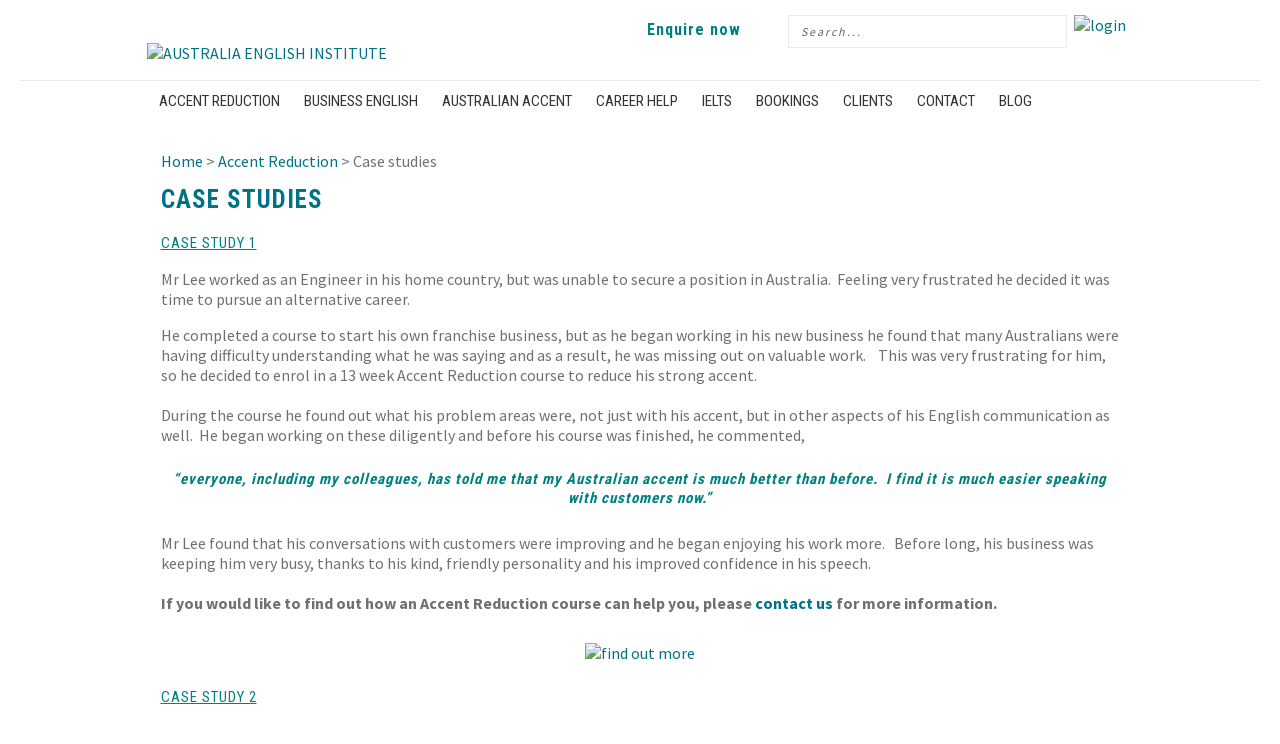

--- FILE ---
content_type: text/html; charset=iso-8859-1
request_url: https://www.australiaenglish.com/Accent+Reduction/Case+studies.html
body_size: 11482
content:
<!DOCTYPE html>
<html lang="en">
<head>







	<title>Case studies</title>

	<meta name="description" content="" />
	<meta name="keywords" content="" />
	<meta name="robots" content="" />
<link rel="canonical" href="https://www.australiaenglish.com/Accent+Reduction/Case+studies.html" />





	
	

    <meta name="viewport" content="width=device-width, initial-scale=1">


	<!-- BLOCK:Head -->

	<link rel="SHORTCUT ICON" href="/site/australiaenglish/images/basic_theme/favicon.ico"/>	

	<style type='text/css'>





  @import "/stylesheet/x_b/chrome/c/pV6K8CA7-Kr4oYGUb/template/117/template_style.css";
  @import "/stylesheet/x_b/chrome/c/pV6K8CA7-Kr4oYGUb/page/1603/page_style.css";



  



		
	</style>
	<script language="javascript" type="text/javascript">var doonload=false;</script>
  <script src="https://www.australiaenglish.com/process/x_g/pV6K8CA7%2dQkvTkMyb/mv_display/zest_controller.js" type="text/javascript" language="javascript" ></script>

	

	<link href='https://fonts.googleapis.com/css?family=Roboto+Condensed:400,700|Source+Sans+Pro:400,700|Roboto:400,500,700' rel='stylesheet' type='text/css'>
	










	<!-- /BLOCK:Head -->
</head>
<body class="body content-page page-00271 page-parent-00221">










<!-- noindex -->
	

	
	  
	

	
	

<div class="wrapper">

    <div class="headerwrap">
<header class="header ym-wrapper"> <div class="content_header">
	<div id="c150" class="component_ContentDisplay_Header" data-parent="81">
	
		
		<div class="header_inner">
			<a  href="https://www.australiaenglish.com/"><img id="logo" src="https://zdn.nz/site/australiaenglish/images/basic_theme/logo.jpg" alt="AUSTRALIA ENGLISH INSTITUTE" title="AUSTRALIA ENGLISH INSTITUTE" /></a>
			
			<div class="header_alt">
				<div class="content_header_alt">
	<div id="c409" class="component_Layout_Table" data-parent="150">
	

<table width="487px" cellspacing="0" class="table_layout">
	<tr class="r1">
		<td class="ltc c1" style="width:135px; text-align:center;">
			<div class="content_container_409_1">
	<div id="c687" class="component_ContentDisplay_Content" data-parent="81">
	

<div class="plain_content">
 
 <h6><a href="http://www.australiaenglish.com/contact.html" target="_blank"><span style="color:#008080;">Enquire now</span></a></h6>

 
</div>

	</div>
		</div>
		</td>
		<td class="ltc c2" style="width:285px; text-align:center;">
			<div class="content_container_409_2">
	<div id="c272" class="component_Navigation_SearchBox" data-parent="81">
	
<div class='search_box'>


<form action="https://www.australiaenglish.com/results.html" method="get">
<input type="text" name="q" class="search_criteria"  value="Search..." onclick="if( this.value == 'Search...' ){ this.value = ''; }" onblur="if(this.value == ''){this.value = 'Search...'; }"   /><input  type="submit" class="zbtn search_button" value="Search" style="background:url( https://zdn.nz/site/australiaenglish/images/basic_theme/btn_search_go.gif ) no-repeat; width:18px; height:19px;" />
</form>
</div>

	</div>
		</div>
		</td>
		<td class="ltc c3" style=" text-align:center;">
			<div class="content_container_409_3">
	<div id="c1256" class="component_ContentDisplay_Content" data-parent="81">
	

<div class="plain_content">
 
 <a href="http://australiaenglishonline.com/login/" target="_blank"><img align="bottom" alt="login" height="33" src="https://zdn.nz/site/australiaenglish/images/basic_theme/login.jpg" title="login" width="62" /></a>
 
</div>

	</div>
		</div>
		</td>
	</tr>
</table>

	</div>
		</div>
			</div>
			
		</div>

	</div>
		</div></header>
</div>
<div class="menuwrap">
 <nav class="ym-wrapper">
    <table class="menu_bar" cellpadding="0" cellspacing="0"><tr><td>
<div class="content_menubar">
	<div id="c120" class="component_Navigation_ContentTabs" data-parent="81">
	

<div class="content_tabs">
	






	<nav id="content-tabs-mega-menu">
		
	
		<script language="javascript" type="text/javascript">//<![CDATA[

			const menuTabDelay = 200;
			const numPerRow = 4;
			const megaMenu = document.getElementById('content-tabs-mega-menu');

			function showMenu(menu, opts) {
				opts = typeof opts !== 'undefined' ? opts : {};
				if (!menu) return;
				menu.style.left = '0';
				const contentTabs = menu.closest('.content_tabs');
				const activeTab = menu.closest('li');
				let lintElement = activeTab.querySelector(':scope > a');

				if (opts.showLink && ! menu.querySelector(":scope > h3.more") ) { //SHow a link to the category you clicked again if we are in touch mode
					const clicked_link = document.createElement('div');
					clicked_link.classList.add('ct_dropdown_subcat');
					link = lintElement.href;
					name = lintElement.innerHTML;
					clicked_link.innerHTML = '<h3 class="more"><a style="text-align: right" href="' + link + '">&nbsp;	... more in ' + name + '</a></h3>';
					menu.appendChild(clicked_link);
				}

				let count = 0;
				if (!menu.getAttribute('data-ct-break')) {
					
						let colHeight = 0;
						let rowWidth = 0;
						let cur_col = document.createElement('div');
						cur_col.classList.add('ct_dropdown_col');

						menu.appendChild(cur_col);
						const colMaxHeight = 400;

						menu.querySelectorAll(".ct_dropdown_subcat")
							.forEach((el) => {
								const elHeight = el.getBoundingClientRect().height;
								if ( colHeight + elHeight > colMaxHeight || elHeight > colMaxHeight ) {
									cur_col = document.createElement('div');
									cur_col.classList.add('ct_dropdown_col');
									menu.appendChild(cur_col);
									colHeight = 0;
								}
								colHeight += elHeight;
								const removed = el.remove();
								cur_col.appendChild(el);
							});

						menu.querySelectorAll(".ct_dropdown_col")
							.forEach((el) => rowWidth += el.getBoundingClientRect().width);

						menu.style.width = rowWidth + 'px';
					
					menu.setAttribute('data-ct-break',1)
				}

				activeTab.classList.add('ct_dropdown_open');

				const offsetLeft = activeTab.offsetLeft;

				const bit_sticking_out = offsetLeft + menu.getBoundingClientRect().width - contentTabs.getBoundingClientRect().width;
				if ( bit_sticking_out > 0 ) {
					menu.style.left = 'auto';
					menu.style.right = 0 + 'px';
				} else {
					menu.style.left = offsetLeft + 'px';
				}
				menu.classList.remove('ct_hide');
				menu.classList.add('ct_show');
			}

			function hideMenu(menuTestMode) {
				if (!menuTestMode) {
					megaMenu.querySelectorAll('.ct_dropdown_open')
						.forEach((element) => {
							element.classList.remove('ct_dropdown_open');
						});

					megaMenu.querySelectorAll('.content_tabs .ct_dropdown')
						.forEach((element) => {
								element.style.left = '-99999px';
								element.classList.remove('ct_show');
								element.classList.add('ct_hide');
						});
				}
			}

			function isTouchScreen() {
				return "ontouchstart" in document.documentElement;
			}

			document.addEventListener('DOMContentLoaded', (event) => {
				megaMenu.querySelectorAll('.content_tabs li.tab').forEach((element) => {
					const menuTestMode = parseInt('');

					// touch events
					if (isTouchScreen()) {
						if (1) {
							element.addEventListener('click', (ev) => {
								if (!element.classList.contains('ct_has_dropdown')) return;
								if (element.classList.contains('ct_dropdown_open')) return; //Tap twice to open page
								ev.stopPropagation();
								const menu = element.querySelector('li .ct_dropdown');
								showMenu(menu, {showLink: true});
							});
						}
					}

					// mouse events
					element.addEventListener('mouseenter', () => {
						timedelay = setTimeout(() => {
							const menu = element.querySelector('li .ct_dropdown');
							showMenu(menu);
						}, menuTabDelay);
					});
					element.addEventListener('mouseleave', () => {
						clearTimeout(timedelay);
						hideMenu(menuTestMode);
					});
				});
			});
		
//]]></script>
	

		<ul>
			
				<li class="tab  sel ct_has_dropdown">
					

					<a href="https://www.australiaenglish.com/Accent+Reduction.html" >Accent Reduction</a>
					
						
	
		<div class="ct_dropdown ct_hide">
			<div class="ct_dropdown_subcat"><h3 class="content"><a href="https://www.australiaenglish.com/Accent+Reduction/accenttrainingresults.html">Accent Training Results</a></h3><ul class="ct_dropdown_children"></ul></div><div class="ct_dropdown_subcat"><h3 class="content"><a href="https://www.australiaenglish.com/Accent+Reduction/Case+studies.html">Case studies</a></h3><ul class="ct_dropdown_children"></ul></div><div class="ct_dropdown_subcat"><h3 class="content"><a href="https://www.australiaenglish.com/Accent+Reduction/Client+comments.html">Client comments</a></h3><ul class="ct_dropdown_children"></ul></div><div class="ct_dropdown_subcat"><h3 class="content"><a href="https://www.australiaenglish.com/Accent+Reduction/Languages.html">Languages</a></h3><ul class="ct_dropdown_children"></ul></div><div class="ct_dropdown_subcat"><h3 class="content"><a href="https://www.australiaenglish.com/Accent+Reduction/whychooseus.html">Why choose us</a></h3><ul class="ct_dropdown_children"></ul></div>
			<div class="clear"></div>
		</div>
	

					
				</li>
			
				<li class="tab  ct_has_dropdown">
					

					<a href="https://www.australiaenglish.com/BusinessEnglishcommunication.html" >Business English</a>
					
						
	
		<div class="ct_dropdown ct_hide">
			<div class="ct_dropdown_subcat"><h3 class="content"><a href="https://www.australiaenglish.com/BusinessEnglishcommunication/requirementsform.html">Tell us your training requirements</a></h3><ul class="ct_dropdown_children"></ul></div>
			<div class="clear"></div>
		</div>
	

					
				</li>
			
				<li class="tab  ">
					

					<a href="https://www.australiaenglish.com/learn_australian_accent.html" >Australian Accent</a>
					
						
	

					
				</li>
			
				<li class="tab  ct_has_dropdown">
					

					<a href="https://www.australiaenglish.com/career_help.html" >Career Help</a>
					
						
	
		<div class="ct_dropdown ct_hide">
			<div class="ct_dropdown_subcat"><h3 class="content"><a href="https://www.australiaenglish.com/career_help/clientcomments.html">Client Comments</a></h3><ul class="ct_dropdown_children"></ul></div><div class="ct_dropdown_subcat"><h3 class="content"><a href="https://www.australiaenglish.com/career_help/careerprograms.html">Career programs</a></h3><ul class="ct_dropdown_children"></ul></div>
			<div class="clear"></div>
		</div>
	

					
				</li>
			
				<li class="tab  ct_has_dropdown">
					

					<a href="https://www.australiaenglish.com/IELTS.html" >IELTS</a>
					
						
	
		<div class="ct_dropdown ct_hide">
			<div class="ct_dropdown_subcat"><h3 class="content"><a href="https://www.australiaenglish.com/IELTS/feedback.html">Student Comments</a></h3><ul class="ct_dropdown_children"></ul></div>
			<div class="clear"></div>
		</div>
	

					
				</li>
			
				<li class="tab  ">
					

					<a href="https://www.australiaenglish.com/Bookings.html" >Bookings</a>
					
						
	

					
				</li>
			
				<li class="tab  ">
					

					<a href="https://www.australiaenglish.com/Clients.html" >Clients</a>
					
						
	

					
				</li>
			
				<li class="tab  ">
					

					<a href="https://www.australiaenglish.com/contact.html" >Contact</a>
					
						
	

					
				</li>
			
				<li class="tab  ">
					

					<a href="https://www.australiaenglish.com/Blog.html" >Blog</a>
					
						
	

					
				</li>
			
		</ul>
	</nav>






</div>

	</div>
		</div>
	</td></tr></table>
 </nav>
</div>
	
	 <div class="postmenuwrap">
<div class="postmenu ym-wrapper"></div>
</div>
	

	<div class="docwrap">
<div class="ym-wrapper document"><div class="content content_only"><!-- index -->
<div class="content_main">
	<div id="c413" class="component_Navigation_BreadCrumb" data-parent="117">
	
<!-- noindex -->

<div class="breadcrumb" itemprop="breadcrumb">
	 


<a href="https://www.australiaenglish.com/">Home</a> > <a href="https://www.australiaenglish.com/Accent+Reduction.html">Accent Reduction</a> > Case studies</div>


<!-- index -->

	</div>
		</div><div class="content_main">
	<div id="c159" class="component_ContentDisplay_PageTitle" data-parent="117">
	


	
		<header id="page-title" class="">
			
	<h1>Case studies</h1>

			
		</header>
		
	<style>
		
	</style>

	

	</div>
		</div><div class="content_main">
	<div id="c1603" class="component_ContentDisplay_Content" data-parent="">
	

<div class="plain_content">
 
 <h3><span style="color:#008080;"><u>CASE STUDY 1</u></span></h3>

<p>Mr Lee worked as an Engineer in his home country, but was unable to secure a position in Australia.&nbsp; Feeling very frustrated he decided it was time to pursue an alternative career.</p>
He completed a course to start his own franchise business, but as he began working in his new business he found that many Australians were having difficulty understanding what he was saying and as a result, he was missing out on valuable work.&nbsp;&nbsp;&nbsp; This was very frustrating for him, so he decided to enrol in a 13 week Accent Reduction course to reduce his strong accent.<br />
<br />
During the course he found out what his problem areas were, not just with his accent, but in other aspects of his English communication as well.&nbsp; He began working on these diligently and before his course was finished, he commented,<br />
&nbsp;
<h3 style="text-align: center;"><em><strong><span style="color:#008080;">&ldquo;everyone, including my colleagues, has told me that my Australian accent is much better than before.&nbsp; I find it is much easier speaking with customers now.&rdquo;</span></strong></em></h3>
<br />
Mr Lee found that his conversations with customers were improving and he began enjoying his work more.&nbsp; &nbsp;Before long, his business was keeping him very busy, thanks to his kind, friendly personality and his improved confidence in his speech.<br />
<br />
<strong>If you would like to find out how an Accent Reduction course can help you, please <a href="https://secure.zeald.com/australiaenglish/Contact?mv_pc=5807">contact us</a> for more information.&nbsp;</strong>

<div style="text-align: center;"><a href="https://www.australiaenglish.com/Accent+Reduction.html"><img align="bottom" alt="find out more" height="48" src="https://zdn.nz/site/australiaenglish/images/basic_theme/btn_find_out_more.jpg" style="margin-top: 30px;" width="180" /></a></div>
&nbsp;

<h3><span style="color:#008080;"><u>CASE STUDY 2</u></span></h3>

<p>Mr Takeshima applied for a job and was lucky enough to get an interview. &nbsp; After having his interview he received some feedback that he needed to reduce his accent as it was difficult to understand him and that was why he was not successful with his application.<br />
<br />
He began an Accent Reduction course with Australia English Institute and began practicing the exercises that he was recommended to do on a daily basis.&nbsp;&nbsp; Around week 8 of his course he had another job interview.&nbsp; He applied all the strategies he was learning in his course to communicate his answers to the interview questions.&nbsp;&nbsp; This time he was successful.&nbsp;&nbsp; He got the job!<br />
<br />
At the end of his course he completed another assessment of his English speech.&nbsp;&nbsp; He had achieved 80% improvement, since beginning his course, which was a wonderful result.<br />
<br />
He commented:</p>

<h3 style="text-align: center;"><i><em>&ldquo;<strong><span style="color:#008080;">I was taught how to make correct pronunciation for each sound and how to produce and project my voice effectively to listeners. I achieved more than 80% improvement comparing my accent at the beginning and end of the program. I found a job towards the end of the program, which played an important role in achieving the outcome.&rdquo; </span></strong></em><strong><span style="color:#008080;"><em> (Mr Takeshima, Engineer, Japan)</em></span></strong></i></h3>

<p><br />
<strong>If you would like to find out how an Accent Reduction course can help you, please <a href="https://secure.zeald.com/australiaenglish/Contact?mv_pc=5807">contact us</a> for more information.&nbsp;</strong></p>

<p style="text-align: center;"><a href="https://www.australiaenglish.com/Accent+Reduction.html"><img align="bottom" alt="find out more" height="48" src="https://zdn.nz/site/australiaenglish/images/basic_theme/btn_find_out_more.jpg" style="margin-top: 30px;" width="180" /></a></p>

<h3><span style="color:#008080;"><u>CASE STUDY 3</u></span></h3>
<br />
Mrs Louw came to Australia from South Africa over 10 years ago.&nbsp; Working as a nurse in a big hospital she became increasingly frustrated with patients always asking her to repeat herself when she was explaining things to them and giving them instructions. &nbsp; Sometimes even her colleagues didn&#39;t quite catch what she said.&nbsp; She finally decided it was time to do something about it, so she began a 13 week Accent Reduction course. &nbsp;<br />
<br />
As her course progressed she became more and more confident with her speech and was able to correct areas that she was previously having trouble with.&nbsp; At the end of her course we received these comments from her:<br />
&nbsp;
<h3 style="text-align: center;"><span style="color:#008080;"><strong><i>&ldquo;I just wanted to say thank you very much for the accent reduction course and your patience with me.&nbsp; For 10 years I have been struggling with patients not understanding me.&nbsp; But now they understand me clearly and I have much more confidence.&rdquo; (Mrs L, Nurse, South Africa)</i></strong></span></h3>
<br />
<strong>If you would like to find out how an Accent Reduction course can help you, please <a href="https://secure.zeald.com/australiaenglish/Contact?mv_pc=5807">contact us</a> for more information.&nbsp;</strong>

<div style="text-align: center;"><a href="https://www.australiaenglish.com/Accent+Reduction.html"><img align="bottom" alt="find out more" height="48" src="https://zdn.nz/site/australiaenglish/images/basic_theme/btn_find_out_more.jpg" style="margin-top: 30px;" width="180" /></a></div>
&nbsp;

<h3><span style="color:#008080;"><u>CASE STUDY 4</u></span></h3>
<br />
Mr Acosta from Columbia had a good position working in Australia, but was wanting to get a promotion at work.&nbsp;&nbsp; He had a few interviews previously but never succeeded in getting the job.&nbsp;&nbsp; He enrolled in an Accent Reduction course and because of his remote location, he received his weekly coaching by webcam and regularly completed the exercises in his online coursework.<br />
<br />
Midway through his course he got another interview for a promotion at work.&nbsp;&nbsp; He couldn&#39;t believe it, this time he got the job.&nbsp;<br />
&nbsp;
<h3 style="text-align: center;"><span style="color:#008080;"><strong><i>&ldquo;The course was great, it gave me confidence and all the practical tools I needed to improve my English and reduce my accent. Proof of this was the 3 or 4 unsuccessful job interviews I had prior to the course. After only half of my accent reduction course was completed I went for another interview which was successful thanks to the personalized teaching methods and genuine commitment of my coach that made the course very enjoyable and effective. I had asked several other companies prior to finding Australia English Institute, each of them told me it was impossible to get results without lessons in person.&nbsp; However my accent coach at Australia English Institute tailored the program to my specific requirements regardless of the fact that I lived in a remote area and we could not meet face to face. Thanks again for your dedication, help and patience.&rdquo;&nbsp; (Mr Acosta, Scientist, Columbia)</i></strong></span></h3>
<br />
<strong>If you would like to find out how an Accent Reduction course can help you, please <a href="https://secure.zeald.com/australiaenglish/Contact?mv_pc=5807">contact us</a> for more information.</strong>

<div style="text-align: center;"><a href="https://www.australiaenglish.com/Accent+Reduction.html"><img align="bottom" alt="find out more" height="48" src="https://zdn.nz/site/australiaenglish/images/basic_theme/btn_find_out_more.jpg" style="margin-top: 30px;" width="180" /></a></div>
&nbsp;

<h3>&nbsp;</h3>

 
</div>

	</div>
		</div><div class="content_main">
	<div id="c3519" class="component_ContentDisplay_Content" data-parent="1603">
	

<div class="plain_content">
 
 <h6 style="text-align: center;">SOME OF OUR SUCCESSFUL CLIENTS</h6>

<div style="text-align: center;"><img align="middle" alt="logo bhp billiton" height="69" src="https://zdn.nz/site/australiaenglish/images/basic_theme/logo_bhp_billiton.gif" style="margin-right: 26px;" width="108" /><img align="middle" alt="logo wesfarmers" height="49" src="https://zdn.nz/site/australiaenglish/images/basic_theme/logo_wesfarmers.gif" style="margin-right: 31px;" width="119" /><img align="middle" alt="logo rio tinto" height="24" src="https://zdn.nz/site/australiaenglish/images/basic_theme/logo_rio_tino.gif" style="margin-right: 35px;" width="110" /><img align="middle" alt="logo woodside" height="35" src="https://zdn.nz/site/australiaenglish/images/basic_theme/logo_woodside.gif" style="margin-right: 19px;" width="139" /><img align="middle" alt="logo australian tax office" height="74" src="https://zdn.nz/site/australiaenglish/images/basic_theme/logo_australian_tax_office.gif" style="margin-right: 24px;" width="171" /><img align="middle" alt="logo nab" height="79" src="https://zdn.nz/site/australiaenglish/images/basic_theme/logo_nab.gif" width="54" /></div>

 
</div>

	</div>
		</div>
<!-- noindex --></div></div>
</div>

<div class="postmainwrap">
<div class="postmain ym-wrapper"></div>
</div>




<div class="prefooterwrap">
<div class="ym-wrapper prefooter"><div class="content_prefooter">
	<div id="c670" class="component_Layout_Table" data-parent="81">
	

<table width="100%" cellspacing="0" class="table_layout">
	<tr class="r1">
		<td class="ltc c1" style="width:343px;">
			<div class="content_container_670_1">
	<div id="c429" class="component_ContentDisplay_Content" data-parent="81">
	

<div class="plain_content">
 
 <h6>SERVICES</h6>
<a href="https://www.australiaenglish.com/Accent+Reduction.html">Accent Reduction</a><br />
<a href="https://www.australiaenglish.com/BusinessEnglishcommunication.html">Business English Communication</a><br />
<a href="https://www.australiaenglish.com/IELTS.html">IELTS courses </a><br />
<a href="https://www.australiaenglish.com/career_help.html">CAREER CENTRE</a><br />
<br />
<a href="http://www.australiaenglish.com/About.html">About Us</a><br />
<a href="http://www.australiaenglish.com/About/Customer+Feedback.html">Customer Feedback</a><br />
<a href="http://www.australiaenglish.com/About/Vacancies.html">Vacancies</a>
 
</div>

	</div>
		</div>
		</td>
		<td class="ltc c2" style="width:336px;">
			<div class="content_container_670_2">
	<div id="c671" class="component_ContentDisplay_Content" data-parent="81">
	

<div class="plain_content">
 
 <h6>&nbsp;</h6>

<table border="0" cellpadding="0" cellspacing="0" style="width: 127px;">
	<tbody>
		<tr>
			<td style="width: 15px; vertical-align: top; text-align: center;">&nbsp;</td>
			<td style="width: 105px; vertical-align: top;">&nbsp;</td>
		</tr>
		<tr>
			<td style="vertical-align: top; width: 15px; text-align: center;">&nbsp;</td>
			<td style="vertical-align: top; width: 105px;">&nbsp;</td>
		</tr>
		<tr>
			<td style="vertical-align: top; width: 15px; text-align: center;">&nbsp;</td>
			<td style="vertical-align: top; width: 105px;">&nbsp;</td>
		</tr>
		<tr>
			<td style="vertical-align: top; width: 15px; text-align: center;">&nbsp;</td>
			<td style="vertical-align: top; width: 105px;">&nbsp;</td>
		</tr>
	</tbody>
</table>

 
</div>

	</div>
		</div>
		</td>
		<td class="ltc c3">
			<div class="content_container_670_3">
	<div id="c672" class="component_ContentDisplay_Content" data-parent="81">
	

<div class="plain_content">
 
 <h6>CONTACT US</h6>

<p><a href="mailto:admin@australiaenglish.com">admin@australiaenglish.com<br />
<br />
Phone:&nbsp; 1300 949 535</a></p>

<h6><a href="https://www.australiaenglish.com/contact.html">SUBMIT AN ENQUIRY ONLINE</a></h6>
<br />
<a href="https://www.speakpipe.com/AustraliaEnglishInstitute" style="line-height: 20.7999992370605px; text-align: left;" target="_blank">Leave a voice message here</a><br />
&nbsp;
 
</div>

	</div>
		</div>
		</td>
	</tr>
</table>

	</div>
		</div></div>
</div><div class="footerwrap">
<footer class="ym-wrapper footer"><div class="content_footer">
	<div id="c501" class="component_Layout_Table" data-parent="81">
	

<table width="100%" cellspacing="0" class="table_layout">
	<tr class="r1">
		<td class="ltc c1" style="width:406px;">
			<div class="content_container_501_1">
	<div id="c198" class="component_Navigation_Menu" data-parent="81">
	
<div class="menu">


	<ul>
		<li class="menu menu_first"><a class="menu menu_first" href="https://www.australiaenglish.com/">Home</a></li>
		<li class="menu"><a class="menu" href="#">Back to top</a></li>
		<li class="menu"><a class="menu" href="https://www.australiaenglish.com/websitemap.html">Sitemap</a></li>
		<li class="menu"><a class="menu" href="https://www.australiaenglish.com/About/Terms+of+Trade.html">Terms & Conditions</a></li></ul>

</div>



	</div>
		</div>
		</td>
		<td class="ltc c2">
			<div class="content_container_501_2">
	<div id="c148" class="component_ContentDisplay_Footer" data-parent="81">
	







<div class="std_footer">
		
		<div class="copyright"><span class="footer_link"></span> &copy;  Copyright 2016.   AUSTRALIA ENGLISH INSTITUTE. All rights reserved.</div>
</div>



<div id="pop-overlay" style="display: none;"></div>
<div id="pop-overlay-inner" style="display: none;">
	<button class="close"></button>
</div>
<script language="javascript" type="text/javascript">//<![CDATA[

	(function() {
		var body = document.querySelector('body');
		var popOverlay = document.getElementById('pop-overlay');
		var popInner = document.getElementById('pop-overlay-inner');

		
		var clearPop = function() {
			body.className = body.className.
				replace(/[\w-_]*pop-overlay[\w-_]*/g, '').
				replace(/\s+/, ' ').
				trim();
		}
		popInner.querySelector('.close').addEventListener('click', function(event) {
			event.stopPropagation();
			event.preventDefault();
			clearPop();
		});
			
		// bind click off the side of filters popup to close
		popInner.addEventListener('click', function(event) {
			event.stopPropagation();
		});
		popOverlay.addEventListener('click', function(event) {
			event.stopPropagation();
			clearPop();
		});
	})();

//]]></script>
	</div>
		</div>
		</td>
	</tr>
</table>

	</div>
		</div></footer>
</div>

</div>




	



	
	

	
	
	
	
	







	

















	
		
	

</body>
</html>



--- FILE ---
content_type: text/css
request_url: https://www.australiaenglish.com/stylesheet/x_b/chrome/c/pV6K8CA7-Kr4oYGUb/template/117/template_style.css
body_size: 10515
content:
@media all {
option { padding-left:0.4em; } select { padding:1px; }
* html body * { overflow:visible; }
body {
font-size:100%;
background:#fff;
color:#000;
text-align:left; }
div:target { outline:0 none; }
article,aside,details,figcaption,figure,
footer,header,hgroup,nav,section {
display:block;
}
audio,
canvas,
video {
display: inline-block;
}
audio:not([controls]) {
display: none;
}
[hidden] {
display: none;
}
input[type="search"] {
-webkit-appearance: textfield;
}
input[type="search"]::-webkit-search-decoration {
-webkit-appearance: none;
}
fieldset, img { border:0 solid; }
ul, ol, dl { margin:0 0 1em 1em; } li {
line-height:1.5em;
margin-left:0.8em; }
dt { font-weight:bold; }
dd { margin:0 0 1em 0.8em; } blockquote { margin:0 0 1em 0.8em; } q { quotes: none; }
blockquote:before, blockquote:after,
q:before, q:after { content: ''; content:none }
.ym-clearfix:before {
content:"";
display:table;
}
.ym-clearfix:after {
clear:both;
content:".";
display:block;
font-size:0;
height:0;
visibility:hidden;
}
.ym-contain-dt { display:table; width: 100%; overflow: visible; }
.ym-contain-oh { overflow:hidden; width:100%; display:block; }
.ym-contain-fl { float:left; width:100%; }
.ym-skip,
.ym-hideme,
.ym-print {
position:absolute;
top:-32768px;
left:-32768px; }
.ym-skip:focus,
.ym-skip:active {
position:static;
top:0;
left:0;
}
.ym-skiplinks {
position:absolute;
top:0px;
left:-32768px;
z-index:1000;
width:100%;
margin:0;
padding:0;
list-style-type:none;
}
.ym-skiplinks .ym-skip:focus,
.ym-skiplinks .ym-skip:active {
left:32768px;
outline:0 none;
position:absolute;
width:100%;
}
}
@media screen, projection {
.ym-column { display:table; width:100%; }
.ym-col1 { float:left; width:20%; }
.ym-col2 { float:right; width:20%; }
.ym-col3 { width:auto; margin:0 20%; }
.ym-cbox { padding: 0 10px }
.ym-cbox-left { padding: 0 10px 0 0 }
.ym-cbox-right { padding: 0 0 0 10px }
.ym-ie-clearing { display:none; }
.ym-grid {
display:table;
width:100%;
table-layout:fixed;
list-style-type: none;
padding-left:0;
padding-right:0;
margin-left:0;
margin-right:0;
}
.ym-gl { float:left; margin: 0; }
.ym-gr { float:right; margin: 0 0 0 -5px; }
.ym-g20 { width:20%; }
.ym-g40 { width:40%; }
.ym-g60 { width:60%; }
.ym-g80 { width:80%; }
.ym-g25 { width:25%; }
.ym-g33 { width:33.333%; }
.ym-g50 { width:50%; }
.ym-g66 { width:66.666%; }
.ym-g75 { width:75%; }
.ym-g38 { width:38.2%; }
.ym-g62 { width:61.8%; }
.ym-gbox { padding: 0 10px }
.ym-gbox-left { padding: 0 10px 0 0 }
.ym-gbox-right { padding: 0 0 0 10px }
.ym-equalize > [class*="ym-g"] {
display:table-cell;
float:none;
margin:0;
vertical-align:top;
}
}
@media all {
.ym-form,
.ym-form fieldset { overflow:hidden; }
.ym-form div { position:relative; }
.ym-form label,
.ym-form .ym-message {
position:relative;
display:block; }
.ym-form .ym-fbox-check label {
display:inline;
}
.ym-form input,
.ym-form textarea { cursor:text; }
.ym-form input[type="checkbox"],
.ym-form input[type="radio"],
.ym-form select,
.ym-form label { cursor:pointer; }
.ym-form textarea { overflow: auto; }
.ym-form input[type=hidden] { display:none !important; }
.ym-form .ym-fbox-text:before,
.ym-form .ym-fbox-select:before,
.ym-form .ym-fbox-check:before,
.ym-form .ym-fbox-button:before {
content:"";
display:table;
}
.ym-form .ym-fbox-text:after,
.ym-form .ym-fbox-select:after,
.ym-form .ym-fbox-check:after,
.ym-form .ym-fbox-button:after {
clear:both;
content:".";
display:block;
font-size:0;
height:0;
visibility:hidden;
}
.ym-form select,
.ym-form input,
.ym-form textarea {
display:block;
position:relative;
width:58.5%;
}
.ym-form .ym-fbox-check input {
display: inline;
width: auto;
}
.ym-form .ym-fbox-button input {
display: inline;
overflow:visible; width:auto;
}
.ym-form .ym-fbox-check input:focus,
.ym-form .ym-fbox-check input:hover,
.ym-form .ym-fbox-check input:active {
border:0 none;
}
.ym-full .ym-fbox-select select,
.ym-full .ym-fbox-text input,
.ym-full .ym-fbox-text textarea {
width:94.2%;
margin-right: -3px;
}
.ym-columnar .ym-fbox-text label,
.ym-columnar .ym-fbox-select label {
display:inline;
float:left;
width:30%; }
.ym-columnar .ym-fbox-check {
position:relative;
}
.ym-label { display:block; }
.ym-columnar .ym-fbox-check .ym-label {
position:absolute;
top:0;
}
.ym-columnar .ym-fbox-check input,
.ym-columnar .ym-error .ym-message {
margin-left:30%;
}
.ym-columnar fieldset .ym-fbox-button,
fieldset.ym-columnar .ym-fbox-button {
padding-left:30%;
}
.ym-columnar .ym-fbox-select select,
.ym-columnar .ym-fbox-text input,
.ym-columnar .ym-fbox-text textarea {
float:left;
width:67.2%;
margin-right: -3px;
}
.ym-fbox-select select { width:60%; }
.ym-full .ym-fbox-select select { width:94.8%; }
.ym-columnar .ym-fbox-select select { width:68.8%; }
}
@media print {
.ym-grid > .ym-gl,
.ym-grid > .ym-gr {
overflow:visible;
display:table;
}
.ym-print {
position:static;
left:0;
}
.ym-noprint {
display:none !important;
}
}

p {
margin: 1em 0;
}
[x-cloak] { display: none !important; }
.col_left {
vertical-align:top;
width:220px;
padding:0;
}
.col_right {
vertical-align:top;
width:220px;
padding:0;
}
.document {
width: 987px;
text-align: left;
clear:both;
}
.ym-wrapper {
width: 987px;
margin: auto;
}
.ym-gbox { padding: 10px; }
.ym-gz-l {
width: 100px;
}
@media screen and ( max-width: 740px ) {
* {
box-sizing: border-box;
-webkit-box-sizing: border-box;
}
.table_layout > tr > td, .table_layout > tbody > tr > td {
display: block;
width: 100% !important;
}
[class*="ym-g"] {
display: block !important;
float: none;
padding: 0;
margin: 0;
width: 100% !important;
}
.document.ym-wrapper {
display: box !important;
display: -moz-box !important;
display: -webkit-box !important;
box-orient: vertical;
-moz-box-orient: vertical;
-webkit-box-orient: vertical;
text-align: left;
}
.content {
moz-box-ordinal-group: 1 !important; -webkit-box-ordinal-group:1 !important; box-ordinal-group:1 !important;
}
.col_right {
moz-box-ordinal-group: 2 !important; -webkit-box-ordinal-group:2 !important; box-ordinal-group:2 !important;
}
.col_left {
moz-box-ordinal-group:3 !important; -webkit-box-ordinal-group:3 !important; box-ordinal-group:3 !important;
}
.linearize-level-2,
.linearize-level-2 > [class*="ym-g"] {
display: block;
float: none;
padding: 0;
margin: 0;
width: 100% !important;
}
.linearize-level-2 > [class*="ym-g"] > [class*="ym-gbox"] {
overflow: hidden; padding: 0;
margin: 0;
}
}
@media screen and ( max-width: 987px ) {
textarea, img, table, td, embed, object {
max-width: 99%;
height: auto !important;
}
.ym-wrapper, .header, .menu_bar, .prefooter, .footer {
width: 100% !important;
}
.wrapper, .innerwrap {
padding:0px !important;
width: 100% !important;
background: none !important;
color: #666 !important;
}
.linearize-level-1,
.linearize-level-1 > [class*="ym-g"] {
display: block;
float: none;
padding: 0;
margin: 0;
width: 100% !important;
}
.linearize-level-1 > [class*="ym-g"] > [class*="ym-gbox"] {
overflow: hidden; padding: 0;
margin: 0;
}
}
@media screen and ( max-width: 740px ) {
.linearize-level-2,
.linearize-level-2 > [class*="ym-g"] {
display: block;
float: none;
padding: 0;
margin: 0;
width: 100% !important;
}
.linearize-level-2 > [class*="ym-g"] > [class*="ym-gbox"] {
overflow: hidden; padding: 0;
margin: 0;
}
}
html {

}
body {
color: #707070;
background: #FFFFFF;
margin: 0;
padding:0;
text-align:center; font-family: 'source sans pro', Arial, Sans-serif;
font-size:16px;
line-height: 1.3em;
}
form {
margin: 0;
padding: 0;
}
p,td,div,h1,h2,h3,h4,h5,h6 {
font-family: 'source sans pro', Arial, Sans-serif;
color: #707070;
line-height: 1.3em;
}
p,td {
line-height: 1.3em;
}
p {
font: 1em 'source sans pro', Arial, Sans-serif;
color: #707070;
line-height: 1.3em;
}
th {
font-size:11px;
line-height: 1.3em;
}
h1 {
font: bold 56px 'roboto condensed', Arial, Sans-serif;
color: #333333;
margin: 5px 0;
line-height: 1.3em;
}
h2 {
font: normal 36px 'roboto condensed',Arial, Sans-serif;
color: #333333;
margin: 5px 0;
margin: 5px 0;
line-height: 1.3em;
}
h3 {
font: normal 15px 'roboto condensed',Arial, Sans-serif;
color: #333333;
margin: 4px 0;
margin: 5px 0;
line-height: 1.3em;
}
h4 {
font: bold 25px 'roboto condensed',Arial, Sans-serif;
color: #333333;
margin: 5px 0;
line-height: 1.3em;
}
h5 {
font: bold 20px 'roboto condensed', Arial, Sans-serif;
color: #333333;
margin: 3px 0;
margin: 5px 0;
line-height: 1.3em;
}
h6 {
font: bold 17px 'roboto condensed',Arial, Sans-serif;
color: #333333;
margin: 3px 0;
margin: 5px 0;
line-height: 1.3em;
}
a {
color:#007285;
text-decoration: none;
}
a:hover h1, a:hover h2, a:hover h3, a:hover h4, a:hover h5, a:hover h6 {
text-decoration: none;
}
a:visited {
color: #007285;
}
a:active {
color: #007285;
text-decoration: none;
}
a:hover {
color: #007285;
text-decoration: none;
}
ul { list-style: square; padding-left: 20px; }
ul ul { padding-left:35px; }
a > img { border-style:none;}
a > img[border] { border-style:solid;}
hr, .hr {
clear:both;
display:block;
height:1px;
border:none;
border-top:solid 1px #ccc;
margin:0.5em 0;
}
ul {
margin-left: 0;
}
input.zbtn, body input.zbtn {
border: none;
cursor:pointer;
text-indent:-1000px;
}
input.btn, body div.wrapper a.btn, body div.wrapper a.btn:active, body div.wrapper a.btn:visited {

padding: 1px 10px;
text-transform: none;
text-decoration: none;
}
body div.wrapper a.btn {
padding-top: 2px;
padding-bottom: 2px;
}
input.btn:hover, body div.wrapper a.btn:hover {
text-decoration: none;
}
.component_ContentDisplay_Content ul li, .component_ProductDisplay_Product .full-description ul li, .component_ProductDisplay_ProductView ul li, .component_ProductDisplay_CatDesc ul li, .component_Misc_WebsiteTest ul li, .component_Membership_Login ul li, .plain_content ul li {
list-style-type: none;
background: url(/site/australiaenglish/images/basic_theme/bullet.gif) no-repeat 0 5px;
padding-left: 15px;
}
.headerwrap {
width: 100%;
margin: 0 auto;
text-align:center;
border-bottom: 1px solid #ECECEC;
}
.menuwrap {
width: 100%;
text-align:center;
}
.docwrap {
width: 100%;
text-align:center;
}
.prefooterwrap {
width: 100%;
background: #303030;
text-align:center;
}
.footerwrap {
width: 100%;
background: #242424;
text-align:center;
}
.postmenuwrap {
width: 100%;
text-align:center;
}
.header {
width: 987px;
text-align: left;
margin: 0 auto;
}
.postmenu {
width: 987px;
text-align: left;
margin: 0 auto;
}
.menu_bar {
width: 987px;
margin-left: auto;
margin-right: auto;
text-align: left;
}
table.document {
width: 987px;
text-align: left;
margin: 0 auto;
clear:both;
}
div.prefooter {
clear:both;
width: 987px;
text-align: left;
margin-left: auto;
margin-right: auto;
}
div.prefooter b, div.prefooter p, div.prefooter td, div.prefooter div {
color:#C1C1C1;
}
div.prefooter h1,div.prefooter h2,div.prefooter h3,div.prefooter h4,div.prefooter h5,div.prefooter h6 {
color:#FFFFFF;
}
div.prefooter a {
color:#C1C1C1;
}
div.footer {
clear:both;
width: 987px;
text-align: left;
margin-left: auto;
margin-right: auto;
}
div.wrapper {
width: 100%;;
text-align:left;
margin:0px auto;
}
.content_menubar {
display:block;
float:left;
clear:both;
width:100%;
}
.clear_both {
clear:both;
height:1px;
padding:0;
margin:0;
font-size:1px;
}
#extend_to_bottom {
clear:both;
height:1px;
padding:0;
margin:0;
font-size:1px;
}
div.content_left {
margin-right:0px;
}
div.content_right{
margin-left: 0px;
}
td.col_left {
vertical-align:top;
width:220px;
padding:0; }
td.content {
vertical-align:top;
}
.content_leftonly {
vertical-align:top;
}
.content_noleft {
vertical-align:top;
padding:0;
margin:0;
}
td.col_right {
vertical-align:top;
width:220px;
padding:0; }
select, input {
font-size: 1em;
}
textarea {
font:11px Verdana, Arial, Sans-serif;
}
.error {
color: red;
font-weight: bold;
}
#pagetitle {
font-family:Verdana, Arial, Sans-serif;
font-size:1.5em;
font-weight:bold;
margin:0.67em 0 0.67em 0;
}
div.menu_bar .left {
float:left;
}
.break {
clear:both;
height:1px;
padding:0;
margin:0;
font-size:1px;
}
#main div.special{border-bottom:solid #8B4 1px;padding:10px 10px 20px;}
#main a.stitle{font-size:11px;font-weight:bold;color:#6A3;}
#special_img{width:130px;padding:5px;text-align:center;background:#FFF;}
#prod_img{float:left;}
#contentfoot{background:#FFF;}
input.txt,textarea.txt{border:solid #333 1px;padding:2px;}
.alr{text-align:right;}
h2 img, h2 span{vertical-align:middle;}
#submenu {
font-family:Verdana, Arial, Sans-serif;
background-color:#ffffff;
border:1px solid #cbbd8d;
padding:10px 10px 15px 10px;
margin-bottom:10px;
}
@media print {
.component_ContentDisplay_Content ul li, .component_ProductDisplay_ProductView ul li, .component_ProductDisplay_CatDesc ul li, .component_Misc_WebsiteTest ul li, .component_Membership_Login ul li, .plain_content ul li {
list-style-type: disc;
background: none;
}
div.header, table.menu_bar, td.col_left, div.content_left, td.col_right, div.footer {
display:none;
}
div.content_main {
width: 90% ;
}
.no-print {
display:none;
}
}
.messagebox {
background:#dff6ae;
padding:20px;
margin:5px 0px;
display:block;
white-space: normal;
text-align:left;
position:relative;
border-radius: 4px;
}
.warningbox, .notice_warning {
background:#FEF9CF;
padding:20px;
margin:5px 0;
display:block;
white-space: normal;
text-align:left;
position:relative;
border-radius: 4px;
}
.errorbox {
min-height:50px;
padding:20px 20px 20px 70px;
background:#FFD7D7 url('/interchange-5/en_US/ico_error.gif') no-repeat scroll 20px 50%;
margin:5px 0px;
display:block;
white-space: normal;
text-align:left;
position:relative;
border-radius: 4px;
}
.errorbox h1 {
color: #DB0000;
}
.site-highlight {
background: #D1150C;
color: #FFFFFF;
font-weight: bold;
}
.site-subdued {
background: #EEEEEE;
}
.component_Template_Site { margin: 0; margin: 0; padding: 8px 14px; } ul li
{
margin-left: 0;
} #c213 h1 ,#c91 h1, #c513 h1, #c159 h1{
font-size:25px;
color: #007285;
text-transform: uppercase;
letter-spacing: 1px;
}
div.wrapper{
max-width: 1242px;
}
blockquote{
background: #efeefe url('https://zdn.nz/site/australiaenglish/images/basic_theme/quote.gif') no-repeat 5px 10px;
border:solid 1px #999;
text-indent:26px;
padding:10px;
margin:5px; }
blockquote p{
background: url('https://zdn.nz/site/australiaenglish/images/basic_theme/closequote.gif') no-repeat bottom right;
margin-bottom:0px;
padding-bottom:10px;
}
h1{letter-spacing: 4px; }
h2{letter-spacing: 10px; }
h3,h4,h5,h6{
letter-spacing: 1px;
}
@media screen and (max-width:987px){
table, td, img{max-width:100%;}
} td.ltc {
padding: 0;
background: none;
text-align: left;
vertical-align: top;
border: none;
}
.component_Layout_Table { margin: 0; margin: 0px; padding: 8px 14px; } #c409.component_Layout_Table { margin: 0px; padding: 0px; } #c409 >table{margin-left:auto!important;margin-right:Auto;}
@media screen and (max-width:740px){
#c409 >table{
width:100%!important;
}
#c409 td.c1{
position:absolute;
left:14px;
top:8px;
width:auto!important;
}
#c409 td.c3{
position:absolute;
right:9px;
top:8px;
width:auto!important;
}
} #c501.component_Layout_Table { margin: 0px; padding: 0px 14px; } .copyright {
text-align: right;
}
.copyright a
{
text-decoration:underline;
}
footer.footer
{
font-size: 11px;
padding:20px 0
}
footer div{
font-size: 11px;
text-transform: uppercase;
font: 500 11px roboto;
} .footer li.menu_first a{padding-left:0px;}
@media screen and (max-width:740px){
.footer div.menu {
float:none!important;
}
.footer div.menu ul {text-align:center;}
.footer div.menu li.menu
{
float:none!important; display:inline-block;
}
.footer .copyright {text-align:center!important;}
} #c670.component_Layout_Table { margin: 0px; padding: 0 14px; } #c670 .component_ContentDisplay_Content
{
padding: 0;
}
#c670 h6
{
letter-spacing: 0px;
margin-bottom: 10px;
font: bold 17px roboto;
}
.prefooter
{
padding: 60px 0; }
@media screen and (max-width:740px){
#c670 td.c2{
padding:30px 0;
}
.prefooter{
padding:25px 0;
}
} .plain_content {
height: 100%;
}
.component_ContentDisplay_Content { margin: 0; margin: 0; padding: 8px 14px; } #c429 .plain_content{line-height: 28px; } #c671 .plain_content table td:first-child + td{padding: 0 0 7px 5px; } #c672 p{margin: 0 0 15px; }#c672 h6 a{color: #E4C537;font-size: 13px;} #c687.component_ContentDisplay_Content { padding: 0px; } #c687 h6,#c687 h6 a{color: #666666;font-size: 16px; }#c687 h6 img{vertical-align: top; position: relative;top: 2px;}#c687{text-align: left; } #c1256.component_ContentDisplay_Content { margin: 0; padding: 0; } .search_box {
display:inline;
margin:0;
padding:0;
}
.search_box form {
line-height:0px;
margin:0 7px 0 7px;
padding:0 0 0 0;
display:inline;
}
.search_box input {
margin:0;
vertical-align:middle;
}
.search_box input.search_button {
margin-left:4px;
}
.search_box .search_title {
margin:7px 7px 0 7px;
font-size:1em;
color:#000;
}
.search_box .search_criteria {
width:235px;
}
.search_box .cnr_btmleft {display:none;}
.component_Navigation_SearchBox { margin: 0; margin: 0; padding: 0; } .search_placeholder {
color: #ccc;
font-style: italic;
}
.search_box {
display: inline-block;
background: #fff;
border: 1px solid #EAEAEA;
border-radius: 0;
padding: 3px 3px 6px;
}
.search_criteria {
border: medium none;
background: transparent;
font: italic 12px 'source sans pro';
color: #666666;
letter-spacing: 2px;
}
.search_button {
margin: 0 !important;
padding: 0 !important;
color: transparent;
font-size: 0;
} #c272.component_Navigation_SearchBox { margin: 0; padding: 0; } #c272{
text-align: right;
}
@media screen and (max-width:740px){
#c272{text-align:center;}
} #zealdlogo { float:left;
width:220px;
text-align:center;
}
.std_footer {
margin-top: 0;
padding-left:1px;
}
.std_footer .txt {
color: #666666;
float: left;
}
.copyright {
clear:both;
color: #666666;
}
.copyright a {
color: #666666;
}
div.std_footer div.menu ul li.menu a.extra_links {
display: inline;
border: none;
margin: 0;
padding-left: 0;
}
.component_ContentDisplay_Footer { margin: 0; margin: 0px; padding: 0px; } #c148.component_ContentDisplay_Footer { color: #000; margin: 0px; padding: 0px; } div.menu ul {
margin:0;
padding:0;
list-style:none;
}
div.menu li {
float:left;
margin-bottom:6px;
}
div.menu li a {
padding:0 15px;
border-left: solid 1px #D3D3D3;
}
div.menu li a, div.menu li a:hover, div.menu li a:visited, div.menu li a:active {
color: #D3D3D3;
text-decoration: none;
}
div.menu li a.menu_first {
border-left: none;
}
.component_Navigation_Menu { margin: 0; margin: 0; padding: 0; } div.header_inner {
height:80px;
position:relative;
}
div.header_inner #logo {
position:absolute;
left:0px;
bottom:17px;
}
div.header_inner .header_alt {
position:absolute;
right:0px;
top:15px;
text-align: right;
width:auto;
}
.component_ContentDisplay_Header { margin: 0; margin: 0; padding: 0; } #c150.component_ContentDisplay_Header { margin: 0; padding: 0; } .body {background:url('https://zdn.nz/site/australiaenglish/images/basic_theme/bg.jpg') repeat 0 0 !important;}@media screen and (max-width:987px){div.header_alt, div.header_inner #logo {position: static !important;}.header_inner{height:auto!important;text-align:center;padding-bottom:14px;padding-top:5px;}}@media screen and (max-width:740px){.header_inner{padding-top:40px;}div.header_inner #logo {padding-bottom:10px;}}@media screen and (max-width: 600px) {.header_inner {padding-top: 80px;}}.content_tabs li.tab a{
font-family:"roboto condensed";
font-size: 15px;
font-weight: normal;
}
.content_tabs {
width:100%;
float:Left;
background: transparent url("https://zdn.nz/site/australiaenglish/images/gui/TopLevelMenu.gif") bottom left repeat-x;
font:inherit;
font-size:1em;
line-height: 40px;
padding: inherit
}
.content_tabs li {
line-height: 40px;;
}
.content_tabs td {
line-height: 40px;
}
.content_tabs ul {
margin:0;
padding:0;
list-style:none;
}
.content_tabs li.tab {
float:left;
background: transparent url("https://zdn.nz/site/australiaenglish/images/gui/TopLevelMenu.gif") 100% 0px no-repeat;
padding-right:10px;
}
.content_tabs ul a {
text-decoration:none;
display:block;
padding-left:18px;
padding-right:10px;
padding-top:0;
padding-bottom:0;
background: transparent url("https://zdn.nz/site/australiaenglish/images/gui/TopLevelMenu.gif") 0% 0px no-repeat;
}
.content_tabs ul li.tabHover, .content_tabs ul li:hover {
background-position:100% -150px;
}
.content_tabs ul li.sel {
background-position:100% -300px;
}
.content_tabs ul li.tabHover a, .content_tabs ul li:hover a {
background-position: 0% -150px;
}
.content_tabs ul li.sel a {
background-position: 0% -300px;
}
.content_tabs li.sel a, .content_tabs li.sel a:hover, .content_tabs li.sel a:active, .content_tabs li.sel a:visited {
color:#333333;
}
.content_menubar a:active {color:#333333;}
.content_tabs li a, .content_tabs li a:active, .content_tabs li a:visited {
color:#333333;
}
.content_tabs li a:hover {
color:#333333;
}
.content_tabs .sep {
color: #333333;
float:left;
margin:0;
padding:0;
font-size:1.2em;
}
.content_tabs li.sel a{
font-weight:normal;
}
.content_tabs .ct_dropdown {
position:absolute;
}
.ct_hide {
left:-9999px; top: -9999px;
}
.ct_show {
left:0;
}
.content_tabs {
position:relative;
}
.ct_dropdown {
background: #fff;
border-top: 1px solid #bbb;
border-right: 1px solid #bbb;
border-bottom: 1px solid #bbb;
border-left: 1px solid #bbb;
padding: 5px; box-shadow:1px 1px 6px #666; z-index:1001;
width: 650px;
}	.ct_dropdown_subcat {
-moz-box-sizing: border-box;
-webkit-box-sizing: border-box;
box-sizing: border-box;
width: 246px;
padding: 0px 5px;
// -webkit-hyphens: auto;
// -moz-hyphens: auto;
// hyphens: auto;
white-space:pre-wrap;
}
.ct_dropdown_col {
float:left;
}
.content_tabs .ct_dropdown_open > a {
position: relative;
z-index: 20001; }
.content_tabs li.tab {
padding-right:0px;
border: 1px solid transparent;
}
.content_tabs ul li.tab > a {
padding-right:10px;
}
.ct_dropdown h3{	font: bold 16px Arial;
padding: 5px; margin: none;
}
.content_tabs .ct_dropdown ul, .content_tabs .ct_dropdown a, .content_tabs .ct_dropdown a,.content_tabs .ct_dropdown a:hover, .content_tabs .ct_dropdown li {
padding:0;
margin:0;
background: none;
}
.content_tabs .ct_dropdown li {
font: normal 14px Arial;
background:none;
padding: 5px; }
.ct_dropdown .clear {
clear:both;
}
.ct_dropdown .more {
text-align: right;
}
.ct_dropdown .product a {
font-size:0.8em;
}

.component_Navigation_ContentTabs { margin: 0; margin: 0; padding: 0; } #c120.component_Navigation_ContentTabs { margin: 0; padding: 0; } .content_tabs nav >ul:after,
#c120:after
{
content: " ";
display: block; height: 0; clear: both;
}
#c120 li.tab > a
{
text-transform: uppercase; padding: 0;
line-height:40px;
border-bottom: 0px solid #009DBA;
}
#c120 li.tab
{
padding: 0 12px; }
#c120 li.tab:hover > a,
#c120 li.tab.sel > a{
background:url('https://zdn.nz/site/australiaenglish/images/basic_theme/m_bg.jpg') repeat-x center bottom;
}
.menuwrap{
background:url('https://zdn.nz/site/australiaenglish/images/basic_theme/m_bg1.jpg') repeat-x center bottom;
}
.content_tabs li.tab
{
border:0px;
}
.ct_show {
border-radius: 0px;
padding-top:4px;
padding-bottom:8px; border:solid 1px #CCCCCC;
}
.ct_dropdown h3 a
{
color:#333333!important;
font:normal 15px 'Roboto Condensed'; text-transform:uppercase;
text-align:left;
}
.ct_dropdown_subcat li > a
{
color:#646464!important;
font:12px arial!important;
text-align:left;
}
.ct_dropdown_subcat li
{padding:2px 0 2px 18px!important;}
.ct_dropdown_subcat li> a:hover,
.ct_dropdown_subcat h3> a:hover
{
color:#007285!important;
}
.ct_dropdown_col{padding-right:10px; padding-left:10px; width:auto!important;}
.ct_dropdown_subcat h3 {padding-bottom:2px; margin-bottom:5px; padding-left:0;}
@media screen and (max-width:987px){
.content_tabs > nav >ul {
text-align:center;
}
.content_tabs li.tab {
display:inline-block!important; float:none!important;
}
.content_tabs li.tab .ct_dropdown{width: auto!important;}
}
@media screen and ( max-width: 400px ) {
.menuwrap .content_tabs li.tab {
width:50%;
border-right:solid 1px #ECECEC!important;
border-bottom:solid 1px #ECECEC!important;
padding: 0 !important;
line-height:120%!important;
height:50px!important;
float:left!important;
display:table!important;
}
.menuwrap .content_tabs li.tab:nth-of-type(even){
border-right:0!important;
}
.content_tabs ul li.tab > a{padding: 0!important;
display:table-cell!important;
vertical-align:middle;
line-height: 120%!important;
font-size:15px;
}
.content_tabs ul li:nth-last-child(1):nth-child(odd){
width:100%!important;
border-right:0!important;
}
.content_tabs li.tab .ct_dropdown{
width: auto!important;
margin-top:48px;
}
.ct_dropdown_subcat{width:270px!important;}
}
.component_Template_BasicTheme_OneColumn { margin: 0; margin: 0; padding: 8px 14px; } .breadcrumb {
padding: 10px 14px 0 0;
}
.component_Navigation_BreadCrumb { margin: 0; margin: 0; padding: 8px 14px;padding-top: 0;
padding-bottom: 0; } #c413.component_Navigation_BreadCrumb { padding-top: 0;
padding-bottom: 0; } .breadcrumb {padding-top:0px;}.document{padding-top:30px; padding-bottom:30px;} header#page-title.image {
text-align: center;
margin: 0;
top: 0;
margin-top: -1px;
width: 100vw;
position: relative;
left: 50%;
margin-left: -50vw;
overflow: hidden;
-webkit-background-size: cover;
-moz-background-size: cover;
-o-background-size: cover;
background-size: cover;
background-position: center center;
}
header#page-title.image h1 {
margin: 120px 0 100px;
color: #fff;
}
header#page-intro {
width: 100%;
margin: auto auto 60px;
text-align: center;
}
header#page-title.image.intro h1 {
margin: 120px 0 20px;
padding: 0;
}
header#page-title.image.intro section h1 {
margin: 0;
padding: 0 0 0;
}
header#page-title.image.intro section * {
color: #fff;
}
#page-title.image.intro section {
width: 50%;
margin: auto auto 120px;
text-align: center;
}
.component_ContentDisplay_PageTitle { margin: 0; margin: 0; padding: 8px 14px;padding-bottom: 0; } .component_Template_GenericTemplate { margin: 0; margin: 0; padding: 8px 14px; } 
